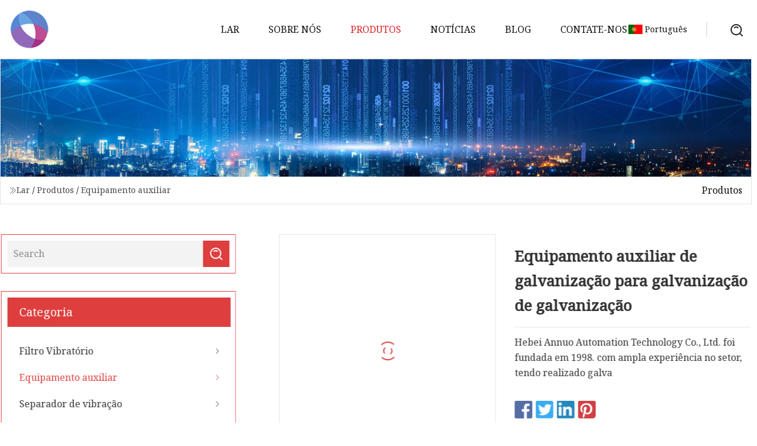

--- FILE ---
content_type: text/html; charset=utf-8
request_url: https://pt.hz-l-kl.com/products/galvanizing-auxiliary-galvanizing-process-zinc-plating-equipment.html
body_size: 5394
content:
<!doctype html>
<html lang="pt">
<head>
<meta charset="utf-8" />
<title>Equipamento auxiliar de galvanização para galvanização de galvanização | Filtro vibratório Co. de Xangai, Ltd</title>
<meta name="description" content="Equipamento auxiliar de galvanização para galvanização de galvanização" />
<meta name="keywords" content="Equipamento auxiliar de galvanização para galvanização de galvanização" />
<meta name="viewport" content="width=device-width, initial-scale=1.0" />
<meta name="application-name" content="Filtro vibratório Co. de Xangai, Ltd" />
<meta name="twitter:card" content="summary" />
<meta name="twitter:title" content="Equipamento auxiliar de galvanização para galvanização de galvanização | Filtro vibratório Co. de Xangai, Ltd" />
<meta name="twitter:description" content="Equipamento auxiliar de galvanização para galvanização de galvanização" />
<meta name="twitter:image" content="https://pt.hz-l-kl.com/uploads/s/f0ad7d4bcb0c4fb189abb1362cc4b12c.webp" />
<meta http-equiv="X-UA-Compatible" content="IE=edge" />
<meta property="og:site_name" content="Filtro vibratório Co. de Xangai, Ltd" />
<meta property="og:type" content="product" />
<meta property="og:title" content="Equipamento auxiliar de galvanização para galvanização de galvanização | Filtro vibratório Co. de Xangai, Ltd" />
<meta property="og:description" content="Equipamento auxiliar de galvanização para galvanização de galvanização" />
<meta property="og:url" content="https://pt.hz-l-kl.com/products/galvanizing-auxiliary-galvanizing-process-zinc-plating-equipment.html" />
<meta property="og:image" content="https://pt.hz-l-kl.com/uploads/s/f0ad7d4bcb0c4fb189abb1362cc4b12c.webp" />
<link href="https://pt.hz-l-kl.com/products/galvanizing-auxiliary-galvanizing-process-zinc-plating-equipment.html" rel="canonical" />
<link href="https://pt.hz-l-kl.com/uploadimg/ico41687.png" rel="shortcut icon" type="image/x-icon" />
<link href="https://fonts.googleapis.com" rel="preconnect" />
<link href="https://fonts.gstatic.com" rel="preconnect" crossorigin />
<link href="https://fonts.googleapis.com/css2?family=Noto+Serif&display=swap" rel="stylesheet" />
<link href="/themes/hestia/toast.css" rel="stylesheet" />
<link href="/themes/hestia/red/style.css" rel="stylesheet" />
<link href="/themes/hestia/red/page.css" rel="stylesheet" />
<link href="/themes/hestia/aos.css" rel="stylesheet" />
<script type="application/ld+json">[{"@context":"https://schema.org/","@type":"BreadcrumbList","itemListElement":[{"@type":"ListItem","name":"Lar","position":1,"item":"https://pt.hz-l-kl.com/"},{"@type":"ListItem","name":"Produtos","position":2,"item":"https://pt.hz-l-kl.com/products.html"},{"@type":"ListItem","name":"Equipamento auxiliar","position":3,"item":"https://pt.hz-l-kl.com/auxiliary-equipment.html"},{"@type":"ListItem","name":"Equipamento auxiliar de galvanização para galvanização de galvanização","position":4,"item":"https://pt.hz-l-kl.com/products/galvanizing-auxiliary-galvanizing-process-zinc-plating-equipment.html"}]}]</script>
<script type="text/javascript" src="//info.53hu.net/traffic.js?id=08a984h6ak"></script>
</head>
<body class="index">
<!-- header -->
<header>
  <div class="container">
    <a href="/" class="head-logo" title="Filtro vibrat&#xF3;rio Co. de Xangai, Ltd"><img src="/uploadimg/logo41687.png" width="70" height="70" alt="Filtro vibrat&#xF3;rio Co. de Xangai, Ltd"><span>Filtro vibrat&#xF3;rio Co. de Xangai, Ltd</span></a>
    <div class="menu-btn"><em></em><em></em><em></em></div>
    <div class="head-content">
      <nav class="nav"> 
        <ul>
          <li><a href="/">Lar</a></li>
          <li><a href="/about-us.html">Sobre n&#xF3;s</a></li>
          <li class="active"><a href="/products.html">Produtos</a><em class="iconfont icon-xiangxia"></em>
            <ul class="submenu">
              <li><a href="/vibrating-filter.html">Filtro Vibrat&#xF3;rio</a></li>
              <li><a href="/auxiliary-equipment.html">Equipamento auxiliar</a></li>
              <li><a href="/vibration-separator.html">Separador de vibra&#xE7;&#xE3;o</a></li>
              <li><a href="/pressure-leaf-filter.html">Filtro de Folha de Press&#xE3;o</a></li>
              <li><a href="/liquid-solid-separation.html">Separa&#xE7;&#xE3;o S&#xF3;lido L&#xED;quido</a></li>
              <li><a href="/oil-mill.html">Moinho de &#xF3;leo</a></li>
              <li><a href="/oil-press.html">Prensa de &#xF3;leo</a></li>
              <li><a href="/feeding-device.html">Dispositivo de alimenta&#xE7;&#xE3;o</a></li>
              <li><a href="/tumbler-screener.html">Peneira de copo</a></li>
              <li><a href="/conveying-system.html">Sistema de transporte</a></li>
              <li><a href="/dewatering-screen.html">Tela de desidrata&#xE7;&#xE3;o</a></li>
              <li><a href="/test-sieve-shaker.html">Agitador de peneira de teste</a></li>
            </ul>
          </li>
          <li><a href="/news.html">Not&#xED;cias</a></li>
          <li><a href="/blog.html">blog</a></li>
          <li><a href="/contact-us.html">Contate-nos</a></li>
        </ul>
      </nav>
      <div class="head-search"><img src="/themes/hestia/images/search.png" width="21" height="21" alt="search"></div>
      <div class="search-input">
        <input type="text" name="" id="textsearch" placeholder="Keyword">
        <div class="search-btn" onclick="SearchProBtn()"><em class="iconfont icon-search"></em></div>
      </div>
    </div>
    <div class="languagelist">
      <div class="languagelist-title"><img src="/themes/hestia/images/language/pt.png" alt="pt"><span>Portugu&#xEA;s</span></div>
      <div class="languagelist-drop"><span class="languagelist-arrow"></span>
        <ul class="languagelist-wrap">
           <li class="languagelist-active"><a href="https://pt.hz-l-kl.com/products/galvanizing-auxiliary-galvanizing-process-zinc-plating-equipment.html"><img src="/themes/hestia/images/language/pt.png" width="24" height="16" alt="Portugu&#xEA;s" title="pt">Portugu&#xEA;s</a></li>
                                    <li>
                                        <a href="https://www.hz-l-kl.com/products/galvanizing-auxiliary-galvanizing-process-zinc-plating-equipment.html">
                                            <img src="/themes/hestia/images/language/en.png" width="24" height="16" alt="English" title="en">
                                            English
                                        </a>
                                    </li>
                                    <li>
                                    <a href="https://fr.hz-l-kl.com/products/galvanizing-auxiliary-galvanizing-process-zinc-plating-equipment.html">
                                            <img src="/themes/hestia/images/language/fr.png" width="24" height="16" alt="Français" title="fr">
                                            Français
                                        </a>
                                    </li>
                                    <li>
                                    <a href="https://de.hz-l-kl.com/products/galvanizing-auxiliary-galvanizing-process-zinc-plating-equipment.html">
                                            <img src="/themes/hestia/images/language/de.png" width="24" height="16" alt="Deutsch" title="de">
                                            Deutsch
                                        </a>
                                    </li>
                                    <li>
                                    <a href="https://es.hz-l-kl.com/products/galvanizing-auxiliary-galvanizing-process-zinc-plating-equipment.html">
                                            <img src="/themes/hestia/images/language/es.png" width="24" height="16" alt="Español" title="es">
                                            Español
                                        </a>
                                    </li>
                                    <li>
                                        <a href="https://it.hz-l-kl.com/products/galvanizing-auxiliary-galvanizing-process-zinc-plating-equipment.html">
                                            <img src="/themes/hestia/images/language/it.png" width="24" height="16" alt="Italiano" title="it">
                                            Italiano
                                        </a>
                                    </li>
                                    <li>
                                    <a href="https://ja.hz-l-kl.com/products/galvanizing-auxiliary-galvanizing-process-zinc-plating-equipment.html"><img src="/themes/hestia/images/language/ja.png" width="24" height="16" alt="日本語" title="ja"> 日本語</a>
                                    </li>
                                    <li>
                                    <a href="https://ko.hz-l-kl.com/products/galvanizing-auxiliary-galvanizing-process-zinc-plating-equipment.html"><img src="/themes/hestia/images/language/ko.png" width="24" height="16" alt="한국어" title="ko"> 한국어</a>
                                    </li>
                                    <li>
                                    <a href="https://ru.hz-l-kl.com/products/galvanizing-auxiliary-galvanizing-process-zinc-plating-equipment.html"><img src="/themes/hestia/images/language/ru.png" width="24" height="16" alt="Русский" title="ru"> Русский</a>
                                    </li>
        </ul>
      </div>
    </div>
  </div>
</header>
<!-- header -->
<!-- main -->
<main>
  <section class="products-banner">
    <div class="products-banner-content"><img src="/themes/hestia/images/inner-banner.webp" class="products-banner-img" alt="banner">
      <div class="container products-banner-crumbs">
        <div><em class="iconfont icon-jiantou1"></em><a href="/" class="products-banner-crumbs-title">Lar</a> / <a href="/products.html" class="products-banner-crumbs-title">Produtos</a> / <a href="/auxiliary-equipment.html" class="products-banner-crumbs-title">Equipamento auxiliar</a></div>
        <div class="products-banner-crumbs-right"><span>Produtos</span></div>
      </div>
    </div>
  </section>
  <section class="product-details">
    <div class="container product-details-content">
      <div class="product-list-left" data-aos="fade-right" data-aos-duration="900">
        <div class="product-left-top">
          <input type="text" name="" id="textsearch" placeholder="Search">
          <div class="product-left-top-search" onclick="SearchProBtn()"><img src="/themes/hestia/images/page-search.webp" alt="pageSearch"></div>
        </div>
        <div class="product-left-center">
          <div>Categoria</div>
          <ul>
              <li><a href="/vibrating-filter.html">Filtro Vibratório<em class="iconfont icon-jinrujiantou"></em></a></li>
              <li class="list-active"><a href="/auxiliary-equipment.html">Equipamento auxiliar<em class="iconfont icon-jinrujiantou"></em></a></li>
              <li><a href="/vibration-separator.html">Separador de vibração<em class="iconfont icon-jinrujiantou"></em></a></li>
              <li><a href="/pressure-leaf-filter.html">Filtro de Folha de Pressão<em class="iconfont icon-jinrujiantou"></em></a></li>
              <li><a href="/liquid-solid-separation.html">Separação Sólido Líquido<em class="iconfont icon-jinrujiantou"></em></a></li>
              <li><a href="/oil-mill.html">Moinho de óleo<em class="iconfont icon-jinrujiantou"></em></a></li>
              <li><a href="/oil-press.html">Prensa de óleo<em class="iconfont icon-jinrujiantou"></em></a></li>
              <li><a href="/feeding-device.html">Dispositivo de alimentação<em class="iconfont icon-jinrujiantou"></em></a></li>
              <li><a href="/tumbler-screener.html">Peneira de copo<em class="iconfont icon-jinrujiantou"></em></a></li>
              <li><a href="/conveying-system.html">Sistema de transporte<em class="iconfont icon-jinrujiantou"></em></a></li>
              <li><a href="/dewatering-screen.html">Tela de desidratação<em class="iconfont icon-jinrujiantou"></em></a></li>
              <li><a href="/test-sieve-shaker.html">Agitador de peneira de teste<em class="iconfont icon-jinrujiantou"></em></a></li>
          </ul>
        </div>
        <div class="product-left-bottom">
          <div>Produtos recomendados</div>
          <ul>
            <li><a href="/products/high.html" class="lazy-wrap"><img data-src="/uploads/s/7f1cddb776524770afdcfc8d2b409b4b.webp" class="lazy" alt="Alto">
              <div class="lazy-load">
                <div></div>
                <div></div>
              </div>
            </a></li>
            <li><a href="/products/carbon-steel-304ss-vertical-pressure-leaf-filter-for-cooking-oil-decolorization.html" class="lazy-wrap"><img data-src="/uploads/s/df8c855810f446ddbd9500c1020c21e4.webp" class="lazy" alt="Filtro de folha de press&#xE3;o vertical de a&#xE7;o carbono 304ss para descolora&#xE7;&#xE3;o de &#xF3;leo de cozinha">
              <div class="lazy-load">
                <div></div>
                <div></div>
              </div>
            </a></li>
            <li><a href="/products/6yl.html" class="lazy-wrap"><img data-src="/uploads/s/7e73004f09a54959a6e9aa519d037e86.webp" class="lazy" alt="6 anos">
              <div class="lazy-load">
                <div></div>
                <div></div>
              </div>
            </a></li>
            <li><a href="/products/hydraulic-counter-top-wine-sunflower-oil-food-oil-fruit-vegetable-filter-press.html" class="lazy-wrap"><img data-src="/uploads/s/f3ca65f19a1a4f1689c7d21c9fe35e17.webp" class="lazy" alt="Imprensa hidr&#xE1;ulica do filtro do fruto do &#xF3;leo do alimento do &#xF3;leo de girassol do vinho da parte superior da bancada">
              <div class="lazy-load">
                <div></div>
                <div></div>
              </div>
            </a></li>
            <li><a href="/products/screwdriver-fastener-feeding-system-device-with-good-performance-skruetonteringsmaskineskruefodringssystemskruekoresystemskruefodersystemskrueboremaskiner.html" class="lazy-wrap"><img data-src="/uploads/s/fd0a9a94e4654e69b4e7f055d8b8eb2e.webp" class="lazy" alt="Dispositivo de sistema de alimenta&#xE7;&#xE3;o de prendedor de chave de fenda com bom desempenho">
              <div class="lazy-load">
                <div></div>
                <div></div>
              </div>
            </a></li>
            <li><a href="/products/food-grade-flour-tumbler-screener-machine-with-wide-using-scope.html" class="lazy-wrap"><img data-src="/uploads/s/396851105bcc4292bc078b3e2b6e4daa.webp" class="lazy" alt="M&#xE1;quina peneiradora de copo de farinha de qualidade alimentar com amplo escopo de utiliza&#xE7;&#xE3;o">
              <div class="lazy-load">
                <div></div>
                <div></div>
              </div>
            </a></li>
          </ul>
        </div>
      </div>
      <div class="product-details-right" data-aos="fade-left" data-aos-duration="900">
        <div class="details-right-top">
          <div class="details-r-top-left lazy-wrap"><img data-src="/uploads/s/f0ad7d4bcb0c4fb189abb1362cc4b12c.webp" class="lazy" alt="Equipamento auxiliar de galvaniza&#xE7;&#xE3;o para galvaniza&#xE7;&#xE3;o de galvaniza&#xE7;&#xE3;o">
            <div class="lazy-load">
              <div></div>
              <div></div>
            </div>
          </div>
          <div class="details-r-top-right">
            <h1 class="pro-title">Equipamento auxiliar de galvanização para galvanização de galvanização</h1>
            <div class="pro-theme"> Hebei Annuo Automation Technology Co., Ltd.  foi fundada em 1998. com ampla experiência no setor, tendo realizado galva</div>
            <div class="sharewrap"></div>
            <div class="pro-btn-list"><a href="#sendinquiry" class="inquiry-btn">Enviar consulta</a></div>
          </div>
        </div>
        <div class="details-right-center"><h5>Informação básica.</h5><table width="100%" border="1" cellpadding="0" cellspacing="0" class="table"><tbody><tr><td>Modelo NÃO.</td><td>galvanização por imersão a quente</td></tr><tr><td>Doença</td><td>Novo</td></tr><tr><td>Instalação</td><td>Concluído conforme exigido pelo cliente</td></tr><tr><td>Produção anual</td><td>Personalizado conforme a necessidade</td></tr><tr><td>Modo de operação</td><td>Automático, Semiautomático, Manual</td></tr><tr><td>Pacote de Transporte</td><td>como requerido</td></tr><tr><td>Especificação</td><td>Personalizado</td></tr><tr><td>Marca comercial</td><td>QIHONG</td></tr><tr><td>Origem</td><td>ShijiazhuangChina</td></tr><tr><td>Código HS</td><td>8543300090</td></tr><tr><td>Capacidade de produção</td><td>500 conjuntos/anos</td></tr></tbody></table><h5>Descrição do produto</h5> Hebei Annuo Automation Technology Co., Ltd.  foi fundada em 1998. com ampla experiência no setor, tendo realizado galvanização por imersão a quente para componentes de aço que atendem aos requisitos de desempenho para uma ampla gama de aplicações, incluindo:<ul><li>Agricultura</li><li>Ponte e rodovia</li><li>Construção</li><li>Utilidade elétrica</li><li>Industrial</li><li>Fabricantes de equipamentos originais</li><li>Petroquímica</li><li>Recreativo</li><li>Transporte</li></ul>Produto: Máquina inteligente de sacudir zinco da linha de galvanização por imersão a quente<br><p><img src="/uploads/p/bff99adcaba44e9c812cacef92c59c6f.webp" alt="Galvanizing Auxiliary Galvanizing Process Zinc Plating Equipment" width="710px"></p><br>O processo técnico de toda a linha de galvanizaçãoUm processo de galvanização testado e comprovado, ideal para aplicações modernasProteção contra corrosão sem rachaduras, descascamento ou descamação.<br><p><img src="/uploads/p/7539783cfa7c450ca7affef12deec8b4.webp" alt="Galvanizing Auxiliary Galvanizing Process Zinc Plating Equipment" width="1060px"></p><br>Nossas vantagens:<ul><li>Vantagens técnicas</li></ul> Equipamento de pesquisa científica de classe mundial Forte equipe de pesquisa incluindo 50 especialistas, professores, engenheiros seniores e outros especialistas em P&D de alta tecnologia.  Parceria estratégica estabelecida com universidades e institutos de pesquisa famosos na China e no exterior.  Técnicas de galvanização por imersão a quente líderes mundiais.  Mais recente conceito de design de fábrica e linha de produção.  Capacidade de invenção e desenvolvimento de novos equipamentos.<ul><li>Vantagens de planejamento e design de toda a linha de produção</li></ul>Desde pesquisa, relatório de projeto, demonstração, projeto, proposta até fabricação, construção de engenharia, comissionamento de engenheiro e serviço de manutenção, tudo isso pode ser personalizado em Hebei Annuo.<ul><liQuality advantages/li></ul          Quality is our life.Quality management team is leaded by general manager, rugular quality meetings and market feedback meetings are held once a week.ul><liProject construction advantages/li></ul        Adopt 3-3-1 project management system (i.e. 3 managers, 3 quality-control members, and 1 coordinator)ul><liService advantages/li></ul        We provide the best tailored solutions to customers. Provide pre-sales consulting and excellent after-sales service.br></div>
        <div class="details-right-bottom">
          <div class="details-right-bottom-page">
            <a href="/products/3-m2-vibration-screen-machine-vibrating-screen-separator-price.html">Anterior: Preço do separador de tela vibratória da máquina de peneira vibratória de 3 M2</a>
            <a href="/products/particles-linear-vibrating-screen-separating-plastic-sieving-filter.html">Pr&#xF3;ximo: Tela vibratória linear de partículas que separa o filtro de peneiramento plástico</a>
          </div>
          <div class="product-describe" id="sendinquiry">Enviar consulta</div>
          <div class="details-right-bottom-inqurey">
          <input type="hidden" name="domain" id="in-domain" value="pt.hz-l-kl.com">
            <div class="details-b-inquiry-input">
              <input type="text" name="" id="in-name" placeholder="Your Name:">
              <input type="text" name="" id="in-email" placeholder="Your Email:">
            </div>
            <div class="details-b-inquiry-text">
              <textarea name="" id="in-content" placeholder="Content*:"></textarea>
            </div>
          </div>
          <div class="product-describe-sub" onclick="SendInquiry()">Enviar</div>
        </div>
      </div>
    </div>
  </section>
</main>

<!-- main -->
<!-- footer -->
<footer class="footer">
  <div class="container footer-top">
    <div class="footer-content footer-left" data-aos="fade-up" data-aos-duration="900">
      <p class="footer-item-title">Navega&#xE7;&#xE3;o r&#xE1;pida</p>
      <span class="wrie"></span>
      <ul>
        <li><a href="/"><em class="iconfont icon-jinrujiantou"></em>Lar</a></li>
        <li><a href="/about-us.html"><em class="iconfont icon-jinrujiantou"></em>Sobre n&#xF3;s</a></li>
        <li><a href="/products.html"><em class="iconfont icon-jinrujiantou"></em>Produtos</a></li>
        <li><a href="/news.html"><em class="iconfont icon-jinrujiantou"></em>Not&#xED;cias</a></li>
        <li><a href="/blog.html"><em class="iconfont icon-jinrujiantou"></em>blog</a></li>
        <li><a href="/contact-us.html"><em class="iconfont icon-jinrujiantou"></em>Contate-nos</a></li>
        <li><a href="/sitemap.xml"><em class="iconfont icon-jinrujiantou"></em>Mapa do site</a></li>
      </ul>
    </div>
    <div class="footer-content footer-center" data-aos="fade-up" data-aos-duration="1000">
      <p class="footer-item-title">Produtos</p>
      <span class="wrie"></span>
      <div class="footer-center-content">
        <ul class="footer-center-content-left">
          <li><a href="/vibrating-filter.html"><em class="iconfont icon-jinrujiantou"></em>Filtro Vibrat&#xF3;rio</a></li>
          <li><a href="/auxiliary-equipment.html"><em class="iconfont icon-jinrujiantou"></em>Equipamento auxiliar</a></li>
          <li><a href="/vibration-separator.html"><em class="iconfont icon-jinrujiantou"></em>Separador de vibra&#xE7;&#xE3;o</a></li>
          <li><a href="/pressure-leaf-filter.html"><em class="iconfont icon-jinrujiantou"></em>Filtro de Folha de Press&#xE3;o</a></li>
          <li><a href="/liquid-solid-separation.html"><em class="iconfont icon-jinrujiantou"></em>Separa&#xE7;&#xE3;o S&#xF3;lido L&#xED;quido</a></li>
          <li><a href="/oil-mill.html"><em class="iconfont icon-jinrujiantou"></em>Moinho de &#xF3;leo</a></li>
          <li><a href="/oil-press.html"><em class="iconfont icon-jinrujiantou"></em>Prensa de &#xF3;leo</a></li>
          <li><a href="/feeding-device.html"><em class="iconfont icon-jinrujiantou"></em>Dispositivo de alimenta&#xE7;&#xE3;o</a></li>
          <li><a href="/tumbler-screener.html"><em class="iconfont icon-jinrujiantou"></em>Peneira de copo</a></li>
          <li><a href="/conveying-system.html"><em class="iconfont icon-jinrujiantou"></em>Sistema de transporte</a></li>
        </ul>
      </div>
    </div>
    <div class="footer-content footer-right" data-aos="fade-up" data-aos-duration="1100">
      <p class="footer-item-title">Empresa parceira</p>
      <span class="wrie"></span>
      <ul>
      </ul>
    </div>
  </div>
  <div class="container footer-bottom">
    <ul>
      <li><a href="/products.html" rel="nofollow" title="facebook"><em class="iconfont icon-facebook"></em></a></li>
      <li><a href="/products.html" rel="nofollow" title="twitter"><em class="iconfont icon-twitter-fill"></em></a></li>
      <li><a href="/products.html" rel="nofollow" title="pinterest"><em class="iconfont icon-pinterestpinterest30"></em></a></li>
      <li><a href="/products.html" rel="nofollow" title="linkedin"><em class="iconfont icon-linkedin"></em></a></li>
      <li><a href="/products.html" rel="nofollow" title="TikTok"><em class="iconfont icon-icon_TikTok"></em></a></li>
      <li><a href="/products.html" rel="nofollow" title="youtube"><em class="iconfont icon-youtube"></em></a></li>
    </ul>
    <p>Copyright &copy; pt.hz-l-kl.com, Todos os direitos reservados.&nbsp;&nbsp;<a href="/privacy-policy.html">Privacy Policy</a></p>
    <p>E-mail <a href="mail:linda@hz-l-kl.com" target="_blank"><span class="__cf_email__" data-cfemail="086461666c694860722564256364266b6765">[email&#160;protected]</span></a></p>
  </div>
  <div class="gotop"><span>TOP</span></div>
</footer>
<!-- footer -->
 
<!-- script --> 
<script data-cfasync="false" src="/cdn-cgi/scripts/5c5dd728/cloudflare-static/email-decode.min.js"></script><script src="/themes/hestia/js/axios.min.js"></script>
<script src="/themes/hestia/js/jq.3.6.1.js"></script>
<script src="/themes/hestia/js/aos.js"></script>
<script src="/themes/hestia/js/share.js"></script>
<script src="/themes/hestia/js/lazyload.js"></script>
<script src="/themes/hestia/js/totast.js"></script>
<script src="/themes/hestia/js/sub.js"></script>
<script src="/themes/hestia/js/head.js"></script>
<script defer src="https://static.cloudflareinsights.com/beacon.min.js/vcd15cbe7772f49c399c6a5babf22c1241717689176015" integrity="sha512-ZpsOmlRQV6y907TI0dKBHq9Md29nnaEIPlkf84rnaERnq6zvWvPUqr2ft8M1aS28oN72PdrCzSjY4U6VaAw1EQ==" data-cf-beacon='{"version":"2024.11.0","token":"4b48c7a3562447d1bc2eb7f5eed6b743","r":1,"server_timing":{"name":{"cfCacheStatus":true,"cfEdge":true,"cfExtPri":true,"cfL4":true,"cfOrigin":true,"cfSpeedBrain":true},"location_startswith":null}}' crossorigin="anonymous"></script>
</body>
</html>


--- FILE ---
content_type: application/javascript
request_url: https://pt.hz-l-kl.com/jk23cp0w7g0qw968a52o?c=x7q88m5u
body_size: -221
content:
var id = "e298aa97aa78c4007a1816efa92d3af6";
        
